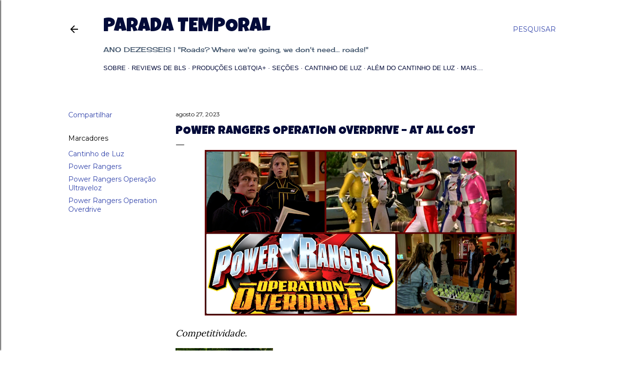

--- FILE ---
content_type: text/html; charset=UTF-8
request_url: http://www.paradatemporal.com/b/stats?style=BLACK_TRANSPARENT&timeRange=ALL_TIME&token=APq4FmCb7EEjK3PlVqOk75mLs9IRf44hIb6h7NKP8H8yxIo25V6tdJ2rTJn6zr287jZ_6ugoI30O7CrCH6WhjqgUOoL5nQ7h9g
body_size: 258
content:
{"total":12018690,"sparklineOptions":{"backgroundColor":{"fillOpacity":0.1,"fill":"#000000"},"series":[{"areaOpacity":0.3,"color":"#202020"}]},"sparklineData":[[0,30],[1,15],[2,23],[3,23],[4,26],[5,24],[6,22],[7,22],[8,22],[9,21],[10,17],[11,23],[12,21],[13,63],[14,100],[15,25],[16,22],[17,24],[18,15],[19,19],[20,20],[21,33],[22,27],[23,39],[24,24],[25,24],[26,25],[27,24],[28,19],[29,12]],"nextTickMs":16438}